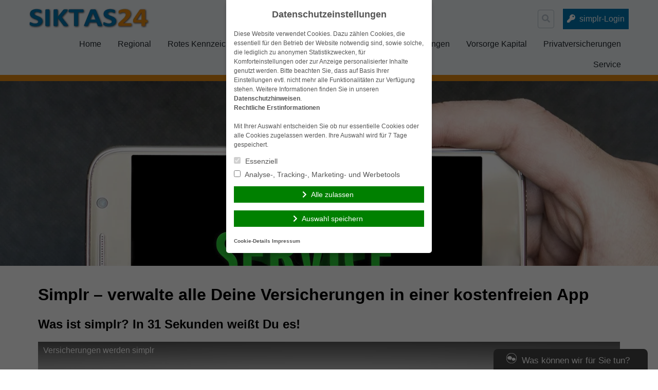

--- FILE ---
content_type: text/html; charset=UTF-8
request_url: https://www.siktas24.de/service/kunden-app/
body_size: 13938
content:
<!doctype html>
<html lang="de">
<head>
    <meta charset="UTF-8">
    <meta name="viewport" content="width=device-width, initial-scale=1.0">
    <meta http-equiv="X-UA-Compatible" content="ie=edge">

	<title>Kunden-App &#8211; Versicherungsvergleich Siktas24 Ihre Versicherung</title>
<meta name='robots' content='max-image-preview:large' />
	<style>img:is([sizes="auto" i], [sizes^="auto," i]) { contain-intrinsic-size: 3000px 1500px }</style>
	<link rel='dns-prefetch' href='//www.siktas24.de' />
<link rel="alternate" type="application/rss+xml" title="Versicherungsvergleich Siktas24 Ihre Versicherung &raquo; Feed" href="https://www.siktas24.de/feed/" />
<link rel="alternate" type="application/rss+xml" title="Versicherungsvergleich Siktas24 Ihre Versicherung &raquo; Kommentar-Feed" href="https://www.siktas24.de/comments/feed/" />
<link rel='stylesheet' id='wp-block-library-css' href='https://cdn.makleraccess.de/wp-includes/css/dist/block-library/style.min.v6-8-3.css' type='text/css' media='all' />
<style id='classic-theme-styles-inline-css' type='text/css'>
/*! This file is auto-generated */
.wp-block-button__link{color:#fff;background-color:#32373c;border-radius:9999px;box-shadow:none;text-decoration:none;padding:calc(.667em + 2px) calc(1.333em + 2px);font-size:1.125em}.wp-block-file__button{background:#32373c;color:#fff;text-decoration:none}
</style>
<style id='safe-svg-svg-icon-style-inline-css' type='text/css'>
.safe-svg-cover{text-align:center}.safe-svg-cover .safe-svg-inside{display:inline-block;max-width:100%}.safe-svg-cover svg{height:100%;max-height:100%;max-width:100%;width:100%}

</style>
<style id='global-styles-inline-css' type='text/css'>
:root{--wp--preset--aspect-ratio--square: 1;--wp--preset--aspect-ratio--4-3: 4/3;--wp--preset--aspect-ratio--3-4: 3/4;--wp--preset--aspect-ratio--3-2: 3/2;--wp--preset--aspect-ratio--2-3: 2/3;--wp--preset--aspect-ratio--16-9: 16/9;--wp--preset--aspect-ratio--9-16: 9/16;--wp--preset--color--black: #000000;--wp--preset--color--cyan-bluish-gray: #abb8c3;--wp--preset--color--white: #ffffff;--wp--preset--color--pale-pink: #f78da7;--wp--preset--color--vivid-red: #cf2e2e;--wp--preset--color--luminous-vivid-orange: #ff6900;--wp--preset--color--luminous-vivid-amber: #fcb900;--wp--preset--color--light-green-cyan: #7bdcb5;--wp--preset--color--vivid-green-cyan: #00d084;--wp--preset--color--pale-cyan-blue: #8ed1fc;--wp--preset--color--vivid-cyan-blue: #0693e3;--wp--preset--color--vivid-purple: #9b51e0;--wp--preset--gradient--vivid-cyan-blue-to-vivid-purple: linear-gradient(135deg,rgba(6,147,227,1) 0%,rgb(155,81,224) 100%);--wp--preset--gradient--light-green-cyan-to-vivid-green-cyan: linear-gradient(135deg,rgb(122,220,180) 0%,rgb(0,208,130) 100%);--wp--preset--gradient--luminous-vivid-amber-to-luminous-vivid-orange: linear-gradient(135deg,rgba(252,185,0,1) 0%,rgba(255,105,0,1) 100%);--wp--preset--gradient--luminous-vivid-orange-to-vivid-red: linear-gradient(135deg,rgba(255,105,0,1) 0%,rgb(207,46,46) 100%);--wp--preset--gradient--very-light-gray-to-cyan-bluish-gray: linear-gradient(135deg,rgb(238,238,238) 0%,rgb(169,184,195) 100%);--wp--preset--gradient--cool-to-warm-spectrum: linear-gradient(135deg,rgb(74,234,220) 0%,rgb(151,120,209) 20%,rgb(207,42,186) 40%,rgb(238,44,130) 60%,rgb(251,105,98) 80%,rgb(254,248,76) 100%);--wp--preset--gradient--blush-light-purple: linear-gradient(135deg,rgb(255,206,236) 0%,rgb(152,150,240) 100%);--wp--preset--gradient--blush-bordeaux: linear-gradient(135deg,rgb(254,205,165) 0%,rgb(254,45,45) 50%,rgb(107,0,62) 100%);--wp--preset--gradient--luminous-dusk: linear-gradient(135deg,rgb(255,203,112) 0%,rgb(199,81,192) 50%,rgb(65,88,208) 100%);--wp--preset--gradient--pale-ocean: linear-gradient(135deg,rgb(255,245,203) 0%,rgb(182,227,212) 50%,rgb(51,167,181) 100%);--wp--preset--gradient--electric-grass: linear-gradient(135deg,rgb(202,248,128) 0%,rgb(113,206,126) 100%);--wp--preset--gradient--midnight: linear-gradient(135deg,rgb(2,3,129) 0%,rgb(40,116,252) 100%);--wp--preset--font-size--small: 13px;--wp--preset--font-size--medium: 20px;--wp--preset--font-size--large: 36px;--wp--preset--font-size--x-large: 42px;--wp--preset--spacing--20: 0.44rem;--wp--preset--spacing--30: 0.67rem;--wp--preset--spacing--40: 1rem;--wp--preset--spacing--50: 1.5rem;--wp--preset--spacing--60: 2.25rem;--wp--preset--spacing--70: 3.38rem;--wp--preset--spacing--80: 5.06rem;--wp--preset--shadow--natural: 6px 6px 9px rgba(0, 0, 0, 0.2);--wp--preset--shadow--deep: 12px 12px 50px rgba(0, 0, 0, 0.4);--wp--preset--shadow--sharp: 6px 6px 0px rgba(0, 0, 0, 0.2);--wp--preset--shadow--outlined: 6px 6px 0px -3px rgba(255, 255, 255, 1), 6px 6px rgba(0, 0, 0, 1);--wp--preset--shadow--crisp: 6px 6px 0px rgba(0, 0, 0, 1);}:where(.is-layout-flex){gap: 0.5em;}:where(.is-layout-grid){gap: 0.5em;}body .is-layout-flex{display: flex;}.is-layout-flex{flex-wrap: wrap;align-items: center;}.is-layout-flex > :is(*, div){margin: 0;}body .is-layout-grid{display: grid;}.is-layout-grid > :is(*, div){margin: 0;}:where(.wp-block-post-template.is-layout-flex){gap: 1.25em;}:where(.wp-block-post-template.is-layout-grid){gap: 1.25em;}.has-black-color{color: var(--wp--preset--color--black) !important;}.has-cyan-bluish-gray-color{color: var(--wp--preset--color--cyan-bluish-gray) !important;}.has-white-color{color: var(--wp--preset--color--white) !important;}.has-pale-pink-color{color: var(--wp--preset--color--pale-pink) !important;}.has-vivid-red-color{color: var(--wp--preset--color--vivid-red) !important;}.has-luminous-vivid-orange-color{color: var(--wp--preset--color--luminous-vivid-orange) !important;}.has-luminous-vivid-amber-color{color: var(--wp--preset--color--luminous-vivid-amber) !important;}.has-light-green-cyan-color{color: var(--wp--preset--color--light-green-cyan) !important;}.has-vivid-green-cyan-color{color: var(--wp--preset--color--vivid-green-cyan) !important;}.has-pale-cyan-blue-color{color: var(--wp--preset--color--pale-cyan-blue) !important;}.has-vivid-cyan-blue-color{color: var(--wp--preset--color--vivid-cyan-blue) !important;}.has-vivid-purple-color{color: var(--wp--preset--color--vivid-purple) !important;}.has-black-background-color{background-color: var(--wp--preset--color--black) !important;}.has-cyan-bluish-gray-background-color{background-color: var(--wp--preset--color--cyan-bluish-gray) !important;}.has-white-background-color{background-color: var(--wp--preset--color--white) !important;}.has-pale-pink-background-color{background-color: var(--wp--preset--color--pale-pink) !important;}.has-vivid-red-background-color{background-color: var(--wp--preset--color--vivid-red) !important;}.has-luminous-vivid-orange-background-color{background-color: var(--wp--preset--color--luminous-vivid-orange) !important;}.has-luminous-vivid-amber-background-color{background-color: var(--wp--preset--color--luminous-vivid-amber) !important;}.has-light-green-cyan-background-color{background-color: var(--wp--preset--color--light-green-cyan) !important;}.has-vivid-green-cyan-background-color{background-color: var(--wp--preset--color--vivid-green-cyan) !important;}.has-pale-cyan-blue-background-color{background-color: var(--wp--preset--color--pale-cyan-blue) !important;}.has-vivid-cyan-blue-background-color{background-color: var(--wp--preset--color--vivid-cyan-blue) !important;}.has-vivid-purple-background-color{background-color: var(--wp--preset--color--vivid-purple) !important;}.has-black-border-color{border-color: var(--wp--preset--color--black) !important;}.has-cyan-bluish-gray-border-color{border-color: var(--wp--preset--color--cyan-bluish-gray) !important;}.has-white-border-color{border-color: var(--wp--preset--color--white) !important;}.has-pale-pink-border-color{border-color: var(--wp--preset--color--pale-pink) !important;}.has-vivid-red-border-color{border-color: var(--wp--preset--color--vivid-red) !important;}.has-luminous-vivid-orange-border-color{border-color: var(--wp--preset--color--luminous-vivid-orange) !important;}.has-luminous-vivid-amber-border-color{border-color: var(--wp--preset--color--luminous-vivid-amber) !important;}.has-light-green-cyan-border-color{border-color: var(--wp--preset--color--light-green-cyan) !important;}.has-vivid-green-cyan-border-color{border-color: var(--wp--preset--color--vivid-green-cyan) !important;}.has-pale-cyan-blue-border-color{border-color: var(--wp--preset--color--pale-cyan-blue) !important;}.has-vivid-cyan-blue-border-color{border-color: var(--wp--preset--color--vivid-cyan-blue) !important;}.has-vivid-purple-border-color{border-color: var(--wp--preset--color--vivid-purple) !important;}.has-vivid-cyan-blue-to-vivid-purple-gradient-background{background: var(--wp--preset--gradient--vivid-cyan-blue-to-vivid-purple) !important;}.has-light-green-cyan-to-vivid-green-cyan-gradient-background{background: var(--wp--preset--gradient--light-green-cyan-to-vivid-green-cyan) !important;}.has-luminous-vivid-amber-to-luminous-vivid-orange-gradient-background{background: var(--wp--preset--gradient--luminous-vivid-amber-to-luminous-vivid-orange) !important;}.has-luminous-vivid-orange-to-vivid-red-gradient-background{background: var(--wp--preset--gradient--luminous-vivid-orange-to-vivid-red) !important;}.has-very-light-gray-to-cyan-bluish-gray-gradient-background{background: var(--wp--preset--gradient--very-light-gray-to-cyan-bluish-gray) !important;}.has-cool-to-warm-spectrum-gradient-background{background: var(--wp--preset--gradient--cool-to-warm-spectrum) !important;}.has-blush-light-purple-gradient-background{background: var(--wp--preset--gradient--blush-light-purple) !important;}.has-blush-bordeaux-gradient-background{background: var(--wp--preset--gradient--blush-bordeaux) !important;}.has-luminous-dusk-gradient-background{background: var(--wp--preset--gradient--luminous-dusk) !important;}.has-pale-ocean-gradient-background{background: var(--wp--preset--gradient--pale-ocean) !important;}.has-electric-grass-gradient-background{background: var(--wp--preset--gradient--electric-grass) !important;}.has-midnight-gradient-background{background: var(--wp--preset--gradient--midnight) !important;}.has-small-font-size{font-size: var(--wp--preset--font-size--small) !important;}.has-medium-font-size{font-size: var(--wp--preset--font-size--medium) !important;}.has-large-font-size{font-size: var(--wp--preset--font-size--large) !important;}.has-x-large-font-size{font-size: var(--wp--preset--font-size--x-large) !important;}
:where(.wp-block-post-template.is-layout-flex){gap: 1.25em;}:where(.wp-block-post-template.is-layout-grid){gap: 1.25em;}
</style>
<link rel='stylesheet' id='contact-form-7-css' href='https://cdn.makleraccess.de/wp-content/plugins/contact-form-7/includes/css/styles.v6-0-6.css' type='text/css' media='all' />
<link rel='stylesheet' id='ma-chat-css' href='https://cdn.makleraccess.de/wp-content/plugins/makleraccess/assets/css/chat.v4-15-1.css' type='text/css' media='all' />
<link rel='stylesheet' id='mhp-blocks-extend--frontend-css' href='https://cdn.makleraccess.de/wp-content/plugins/mhp-blocks/dist/extend/frontend.v6-8-3.css' type='text/css' media='all' />
<link integrity="sha384-S2UhLfwTPAGbGqtr4v5XsUBzvLTjqgpVWUqX4pEY84DoSvwE89zgr3y6aFD/nbui" crossorigin="anonymous" rel='stylesheet' id='fontawesome-5-css' href='https://cdn.makleraccess.de/fontawesome-free-5.0.13/css/fontawesome-all.min.css?ver=6.8.3' type='text/css' media='all' />
<link rel='stylesheet' id='mhp-theme-1-css' href='https://cdn.makleraccess.de/wp-content/themes/makleraccess-themes/mhp-theme-1/style.v2018-05-25.css' type='text/css' media='all' />
<script type="text/javascript" id="omgf-frontend-js-extra">
/* <![CDATA[ */
var omgf_frontend_i18n = {"info_box_alert_text":"Google Fonts were found on this page. Click here for more information.","info_box_notice_text":"There are potential issues in your configuration that require your attention.","info_box_admin_url":"https:\/\/www.siktas24.de\/wp-admin\/options-general.php?page=optimize-webfonts","ajax_url":"https:\/\/www.siktas24.de\/wp-admin\/admin-ajax.php","nonce":"6532f5a7b4"};
/* ]]> */
</script>
<script type="text/javascript" src="https://cdn.makleraccess.de/wp-content/plugins/host-webfonts-local/assets/js/omgf-frontend.min.v1748590358.js" id="omgf-frontend-js" defer="defer" data-wp-strategy="defer"></script>
<script type="text/javascript" src="https://cdn.makleraccess.de/wp-includes/js/jquery/jquery.min.v3-7-1.js" id="jquery-core-js"></script>
<script type="text/javascript" src="https://cdn.makleraccess.de/wp-includes/js/jquery/jquery-migrate.min.v3-4-1.js" id="jquery-migrate-js"></script>
<meta name="generator" content="WordPress 6.8.3" />
<link rel="canonical" href="https://www.siktas24.de/service/kunden-app/" />
<link rel='shortlink' href='https://www.siktas24.de/?p=439' />
<link rel="alternate" title="oEmbed (JSON)" type="application/json+oembed" href="https://www.siktas24.de/wp-json/oembed/1.0/embed?url=https%3A%2F%2Fwww.siktas24.de%2Fservice%2Fkunden-app%2F" />
<link rel="alternate" title="oEmbed (XML)" type="text/xml+oembed" href="https://www.siktas24.de/wp-json/oembed/1.0/embed?url=https%3A%2F%2Fwww.siktas24.de%2Fservice%2Fkunden-app%2F&#038;format=xml" />
<meta name="description" content="Simplr App, verwalte alle deine Versicherungen in einer kostenfreien App. Gerne helfen wir Ihnen Ihr Konto einzurichten damit Sie schnell online sind"><meta name="keywords" content="rotes kennzeichen Versicherung Versicherungsvergleich Kfz Versicherung, LKW Versicherung, preisvergleich Berufsunfähigkeit Siktas Karlstadt"><meta property="og:title" content="Kunden-App &#8211; Versicherungsvergleich Siktas24 Ihre Versicherung"><meta property="og:url" content="https://www.siktas24.de/service/kunden-app/"><meta property="og:locale" content="de_DE"><meta property="og:site_name" content="Versicherungsvergleich Siktas24 Ihre Versicherung"><meta property="og:image" content="https://cdn.makleraccess.de/wp-content/uploads/sites/937/2016/02/service-center.jpg"><meta property="og:image" content="https://cdn.makleraccess.de/wp-content/uploads/sites/937/2019/01/logo_bb1371116c.png"><meta property="og:type" content="website"><link rel="apple-touch-icon" sizes="57x57" href="https://cdn.makleraccess.de/wp-content/uploads/sites/937/favicons/apple-touch-icon-57x57.png?v=Gvm7rJwBJL">
<link rel="apple-touch-icon" sizes="60x60" href="https://cdn.makleraccess.de/wp-content/uploads/sites/937/favicons/apple-touch-icon-60x60.png?v=Gvm7rJwBJL">
<link rel="apple-touch-icon" sizes="72x72" href="https://cdn.makleraccess.de/wp-content/uploads/sites/937/favicons/apple-touch-icon-72x72.png?v=Gvm7rJwBJL">
<link rel="apple-touch-icon" sizes="76x76" href="https://cdn.makleraccess.de/wp-content/uploads/sites/937/favicons/apple-touch-icon-76x76.png?v=Gvm7rJwBJL">
<link rel="apple-touch-icon" sizes="114x114" href="https://cdn.makleraccess.de/wp-content/uploads/sites/937/favicons/apple-touch-icon-114x114.png?v=Gvm7rJwBJL">
<link rel="apple-touch-icon" sizes="120x120" href="https://cdn.makleraccess.de/wp-content/uploads/sites/937/favicons/apple-touch-icon-120x120.png?v=Gvm7rJwBJL">
<link rel="apple-touch-icon" sizes="144x144" href="https://cdn.makleraccess.de/wp-content/uploads/sites/937/favicons/apple-touch-icon-144x144.png?v=Gvm7rJwBJL">
<link rel="apple-touch-icon" sizes="152x152" href="https://cdn.makleraccess.de/wp-content/uploads/sites/937/favicons/apple-touch-icon-152x152.png?v=Gvm7rJwBJL">
<link rel="apple-touch-icon" sizes="180x180" href="https://cdn.makleraccess.de/wp-content/uploads/sites/937/favicons/apple-touch-icon-180x180.png?v=Gvm7rJwBJL">
<link rel="icon" type="image/png" sizes="32x32" href="https://cdn.makleraccess.de/wp-content/uploads/sites/937/favicons/favicon-32x32.png?v=Gvm7rJwBJL">
<link rel="icon" type="image/png" sizes="194x194" href="https://cdn.makleraccess.de/wp-content/uploads/sites/937/favicons/favicon-194x194.png?v=Gvm7rJwBJL">
<link rel="icon" type="image/png" sizes="192x192" href="https://cdn.makleraccess.de/wp-content/uploads/sites/937/favicons/android-chrome-192x192.png?v=Gvm7rJwBJL">
<link rel="icon" type="image/png" sizes="16x16" href="https://cdn.makleraccess.de/wp-content/uploads/sites/937/favicons/favicon-16x16.png?v=Gvm7rJwBJL">
<link rel="manifest" href="https://cdn.makleraccess.de/wp-content/uploads/sites/937/favicons/site.webmanifest?v=Gvm7rJwBJL">
<link rel="shortcut icon" href="https://cdn.makleraccess.de/wp-content/uploads/sites/937/favicons/favicon.ico?v=Gvm7rJwBJL">
<meta property="og:image" content="https://www.siktas24.dehttps://www.siktas24.de/wp-content/uploads/sites/937/favicons/open-graph.png?v=Gvm7rJwBJL">
<meta name="msapplication-TileColor" content="#ffffff">
<meta name="msapplication-TileImage" content="https://cdn.makleraccess.de/wp-content/uploads/sites/937/favicons/mstile-144x144.png?v=Gvm7rJwBJL">
<meta name="msapplication-config" content="https://cdn.makleraccess.de/wp-content/uploads/sites/937/favicons/browserconfig.xml?v=Gvm7rJwBJL"><style type="text/css">.video-container iframe,.video-container object,.video-container embed{max-width:100%;width:100%;aspect-ratio:16/9;display:blocK}</style><style type="text/css">:root{--mhp-customize-color-bg:#0075af;--mhp-customize-color-text:#ffffff;--mhp-customize-color-contrast:#e48912;}.btn, input[type="button"], input[type="reset"], input[type="submit"], button, .site-last-posts__link-bar{background-color:#0075af}a, .btn:hover, .btn:focus, input[type="button"]:hover, input[type="reset"]:hover, input[type="submit"]:hover, button:hover, input[type="button"]:focus, input[type="reset"]:focus, input[type="submit"]:focus, button:focus, .site-loop-sidebar .post-categories a:hover, .site-loop-sidebar .post-categories a:focus, .site-last-posts__link-bar:hover, .site-last-posts__link-bar:focus, .site-footer .btn:hover, .site-footer .btn:focus{color:#0075af}.btn, input[type="button"], input[type="reset"], input[type="submit"], button, .site-last-posts__link-bar{color:#ffffff}.btn:hover, .btn:focus, input[type="button"]:hover, input[type="reset"]:hover, input[type="submit"]:hover, button:hover, input[type="button"]:focus, input[type="reset"]:focus, input[type="submit"]:focus, button:focus, .site-last-posts__link-bar:hover, .site-last-posts__link-bar:focus{background-color:#ffffff}.site-colorband{background-color:#e48912}a:hover, a:focus, .entry-meta, .site-loop-sidebar .post-categories a{color:#e48912}</style><script type="application/ld+json">{"@context":"http:\/\/schema.org","@type":"Organization","url":"https:\/\/www.siktas24.de","name":"Serdar Siktas","address":{"@type":"PostalAddress","addressLocality":"Arnstein","postalCode":"97450","streetAddress":"Schweinemarkt 4"},"telephone":"0800-0019190 (kostenlos)","email":"info@siktas24.de","logo":"https:\/\/cdn.makleraccess.de\/wp-content\/uploads\/sites\/937\/2019\/01\/logo_bb1371116c.png","sameAs":["https:\/\/www.facebook.com\/Siktas24","https:\/\/twitter.com\/Siktas24","","https:\/\/www.xing.com\/profile\/Serdar_Siktas"]}</script><script type="application/ld+json">{"@context":"http:\/\/schema.org","@type":"WebSite","url":"https:\/\/www.siktas24.de","potentialAction":{"@type":"SearchAction","target":"https:\/\/www.siktas24.de\/?s={search_term_string}","query-input":"required name=search_term_string"}}</script><script type="application/ld+json">{"@context":"http:\/\/schema.org","@type":"BreadcrumbList","itemListElement":[{"@type":"ListItem","position":1,"item":{"@id":"https:\/\/www.siktas24.de\/service\/","name":"Service"}},{"@type":"ListItem","position":2,"item":{"@id":"https:\/\/www.siktas24.de\/service\/kunden-app\/","name":"Kunden-App"}}]}</script><meta name="generator" content="performant-translations 1.2.0">
<style id="sccss">/* Fügen Sie hier Ihr eigenes CSS ein */
Element {
  width: 100%;
  height: 100%;
}
.lg\:w-4\/5 {
    width: 97%;
}
body.home .makleraccess-slider, body.home .site-image {
    height: calc(100vh - 30rem) !important;
    max-height: 800px;
  	min-height: 200px;
}
.page-id-187 .btn {
min-width: 200px
} 
Element {
  width: 100%;
  height: 100%;
}
.lg\:w-4\/5 {
    width: 97%;
}
.widget_blaudirekt_rechner .img img {
    max-width: 100%;
    height: auto;
    object-fit: cover;
    display: block;
    min-height: 150px;
    max-height: 150px;
}</style><style id="sccss">/* Fügen Sie hier Ihr eigenes CSS ein */
Element {
  width: 100%;
  height: 100%;
}
.lg\:w-4\/5 {
    width: 97%;
}
body.home .makleraccess-slider, body.home .site-image {
    height: calc(100vh - 30rem) !important;
    max-height: 800px;
  	min-height: 200px;
}
.page-id-187 .btn {
min-width: 200px
} 
Element {
  width: 100%;
  height: 100%;
}
.lg\:w-4\/5 {
    width: 97%;
}
.widget_blaudirekt_rechner .img img {
    max-width: 100%;
    height: auto;
    object-fit: cover;
    display: block;
    min-height: 150px;
    max-height: 150px;
}</style></head>
<body class="wp-singular page-template-default page page-id-439 page-child parent-pageid-167 wp-custom-logo wp-embed-responsive wp-theme-makleraccess-themesmhp-theme-1">

<header class="site-header bg-grey-lighter">
    <div class="site-branding container mx-auto px-4 pt-4 pb-2">
        <div class="flex flex-wrap lg:flex-no-wrap -mx-4">
            <div class="site-logo px-4 mr-auto">
				<a href="https://www.siktas24.de/" class="custom-logo-link" rel="home"><img width="236" height="39" src="https://cdn.makleraccess.de/wp-content/uploads/sites/937/2019/01/logo_bb1371116c.png" class="custom-logo" alt="Versicherungsvergleich Siktas24 Versicherungsmakler" decoding="async" /></a>            </div>
            <div class="self-center px-4 lg:px-0">
				<form role="search" method="get" class="search-form" action="https://www.siktas24.de/">
    <label class="search-label">
        <span class="screen-reader-text">Suche nach:</span>
        <input type="search" class="search-field appearance-nonce bg-transparent border p-2" name="s" role="searchbox"
                              value="" required/>
        <i class="search-icon fas fa-search"></i>
    </label>
</form>            </div>
            <div class="px-4 self-center">
				<a class="button btn kundenlogin" target="_blank" rel="nofollow noopener noreferrer" href="https://login.simplr.de/">simplr-Login</a><style type="text/css">.btn.kundenlogin{border-left:none;display:inline-block;padding:0.5em;vertical-align:middle;margin-left:1em}.btn.kundenlogin:before{display:none}</style>            </div>
        </div>
    </div>
    <nav class="site-nav container mx-auto px-4 pb-4 lg:pb-0">
        <button class="site-nav-toggle block lg:hidden w-full">Menü</button>
		<div class="menu hidden lg:block"><ul><li class="page_item page-item-46 page_item_has_children"><a href="https://www.siktas24.de/">Home</a><ul class='children'><li class="page_item page-item-171"><a href="https://www.siktas24.de/home/wir-ueber-uns/">Wir über uns</a></li><li class="page_item page-item-48"><a href="https://www.siktas24.de/home/anfahrt/">Anfahrt</a></li><li class="page_item page-item-59 page_item_has_children"><a href="https://www.siktas24.de/home/kontakt/">Kontakt</a><ul class='children'><li class="page_item page-item-61"><a href="https://www.siktas24.de/home/kontakt/anbieterkennung/">Anbieterkennung</a></li><li class="page_item page-item-63"><a href="https://www.siktas24.de/home/kontakt/datenschutz/">Datenschutz</a></li><li class="page_item page-item-65"><a href="https://www.siktas24.de/home/kontakt/impressum/">Impressum</a></li></ul></li></ul></li><li class="page_item page-item-480 page_item_has_children"><a href="https://www.siktas24.de/regional/">Regional</a><ul class='children'><li class="page_item page-item-490"><a href="https://www.siktas24.de/regional/berlin/">Berlin</a></li><li class="page_item page-item-496"><a href="https://www.siktas24.de/regional/bonn/">Bonn</a></li><li class="page_item page-item-489"><a href="https://www.siktas24.de/regional/dresden/">Dresden</a></li><li class="page_item page-item-499"><a href="https://www.siktas24.de/regional/duesseldorf/">Düsseldorf</a></li><li class="page_item page-item-483"><a href="https://www.siktas24.de/regional/hamburg/">Hamburg</a></li><li class="page_item page-item-492"><a href="https://www.siktas24.de/regional/hannover/">Hannover</a></li><li class="page_item page-item-495"><a href="https://www.siktas24.de/regional/koeln/">Köln</a></li><li class="page_item page-item-498"><a href="https://www.siktas24.de/regional/leipzig/">Leipzig</a></li><li class="page_item page-item-491"><a href="https://www.siktas24.de/regional/mannheim/">Mannheim</a></li><li class="page_item page-item-484"><a href="https://www.siktas24.de/regional/muenchen/">München</a></li><li class="page_item page-item-487"><a href="https://www.siktas24.de/regional/nuernberg/">Nürnberg</a></li><li class="page_item page-item-485"><a href="https://www.siktas24.de/regional/saarbruecken/">Saarbrücken</a></li><li class="page_item page-item-482"><a href="https://www.siktas24.de/regional/stuttgart/">Stuttgart</a></li><li class="page_item page-item-497"><a href="https://www.siktas24.de/regional/ulm/">Ulm</a></li><li class="page_item page-item-486"><a href="https://www.siktas24.de/regional/wiesbaden/">Wiesbaden</a></li><li class="page_item page-item-488"><a href="https://www.siktas24.de/regional/wuerzburg/">Würzburg</a></li></ul></li><li class="page_item page-item-478"><a href="https://www.siktas24.de/rotes-kennzeichen/">Rotes Kennzeichen</a></li><li class="page_item page-item-67 page_item_has_children"><a href="https://www.siktas24.de/gewerbeversicherungen/">Gewerbeversicherungen</a><ul class='children'><li class="page_item page-item-768"><a href="https://www.siktas24.de/gewerbeversicherungen/transportversicherung/">Transportversicherung</a></li><li class="page_item page-item-70"><a href="https://www.siktas24.de/gewerbeversicherungen/betriebshaftpflicht/">Betriebshaftpflicht</a></li><li class="page_item page-item-72"><a href="https://www.siktas24.de/gewerbeversicherungen/elektronikversicherung/">Elektronikversicherung</a></li><li class="page_item page-item-74"><a href="https://www.siktas24.de/gewerbeversicherungen/inventarversicherung/">Inventarversicherung</a></li><li class="page_item page-item-76"><a href="https://www.siktas24.de/gewerbeversicherungen/kautionsversicherung/">Kautionsversicherung</a></li><li class="page_item page-item-78"><a href="https://www.siktas24.de/gewerbeversicherungen/lkw-versicherung/">LKW-Versicherung</a></li><li class="page_item page-item-80"><a href="https://www.siktas24.de/gewerbeversicherungen/rechtsschutz-fuer-firmen/">Rechtsschutz für Firmen</a></li><li class="page_item page-item-82"><a href="https://www.siktas24.de/gewerbeversicherungen/veranstaltungshaftpflicht/">Veranstaltungshaftpflicht</a></li><li class="page_item page-item-84"><a href="https://www.siktas24.de/gewerbeversicherungen/pkw-gewerbliche-nutzung/">PKW (gewerbliche Nutzung)</a></li></ul></li><li class="page_item page-item-86 page_item_has_children"><a href="https://www.siktas24.de/krankenversicherungen/">Krankenversicherungen</a><ul class='children'><li class="page_item page-item-88"><a href="https://www.siktas24.de/krankenversicherungen/reisekranken-fuer-au-pairs-studenten/">Reisekranken für Au Pairs, Studenten</a></li><li class="page_item page-item-509"><a href="https://www.siktas24.de/krankenversicherungen/betriebliche-krankenversicherung/">Betriebliche Krankenversicherung</a></li><li class="page_item page-item-90"><a href="https://www.siktas24.de/krankenversicherungen/dauerreise/">Dauerreise</a></li><li class="page_item page-item-92"><a href="https://www.siktas24.de/krankenversicherungen/krankentagegeld/">Krankentagegeld</a></li><li class="page_item page-item-94"><a href="https://www.siktas24.de/krankenversicherungen/krankenzusatz/">Krankenzusatz</a></li><li class="page_item page-item-476"><a href="https://www.siktas24.de/krankenversicherungen/mhplus-krankenkasse/">Mhplus Krankenkasse</a></li><li class="page_item page-item-96"><a href="https://www.siktas24.de/krankenversicherungen/pflegetagegeld/">Pflegetagegeld</a></li><li class="page_item page-item-98"><a href="https://www.siktas24.de/krankenversicherungen/private-krankenversicherung/">Private Krankenversicherung</a></li><li class="page_item page-item-101"><a href="https://www.siktas24.de/krankenversicherungen/reisekrankenversicherung/">Reisekrankenversicherung</a></li><li class="page_item page-item-261"><a href="https://www.siktas24.de/krankenversicherungen/stationaere-zusatzversicherung/">Stationäre Zusatzversicherung</a></li><li class="page_item page-item-263"><a href="https://www.siktas24.de/krankenversicherungen/zahnzusatzversicherung/">Zahnzusatzversicherung</a></li></ul></li><li class="page_item page-item-103 page_item_has_children"><a href="https://www.siktas24.de/vorsorge-kapital/">Vorsorge Kapital</a><ul class='children'><li class="page_item page-item-512"><a href="https://www.siktas24.de/vorsorge-kapital/bausparen/">Bausparen</a></li><li class="page_item page-item-105"><a href="https://www.siktas24.de/vorsorge-kapital/berufsunfaehigkeit/">Berufsunfähigkeit</a></li><li class="page_item page-item-107"><a href="https://www.siktas24.de/vorsorge-kapital/einkommensversicherung/">Einkommensversicherung</a></li><li class="page_item page-item-109"><a href="https://www.siktas24.de/vorsorge-kapital/grundfaehigkeitenversicherung/">Grundfähigkeitenversicherung</a></li><li class="page_item page-item-111"><a href="https://www.siktas24.de/vorsorge-kapital/reiseversicherung/">Reiseversicherung</a></li><li class="page_item page-item-113"><a href="https://www.siktas24.de/vorsorge-kapital/rente/">Rente</a></li><li class="page_item page-item-121"><a href="https://www.siktas24.de/vorsorge-kapital/rente-gegen-einmalzahlung/">Rente gegen Einmalzahlung</a></li><li class="page_item page-item-117"><a href="https://www.siktas24.de/vorsorge-kapital/riester/">Riester</a></li><li class="page_item page-item-115"><a href="https://www.siktas24.de/vorsorge-kapital/risikoleben/">Risikoleben</a></li><li class="page_item page-item-119"><a href="https://www.siktas24.de/vorsorge-kapital/sterbegeld/">Sterbegeld</a></li></ul></li><li class="page_item page-item-123 page_item_has_children"><a href="https://www.siktas24.de/privatversicherungen/">Privatversicherungen</a><ul class='children'><li class="page_item page-item-125"><a href="https://www.siktas24.de/privatversicherungen/anhaengerversicherung/">Anhängerversicherung</a></li><li class="page_item page-item-127"><a href="https://www.siktas24.de/privatversicherungen/bauherrenhaftpflicht/">Bauherrenhaftpflicht</a></li><li class="page_item page-item-129"><a href="https://www.siktas24.de/privatversicherungen/bauleistungsversicherung/">Bauleistungsversicherung</a></li><li class="page_item page-item-131"><a href="https://www.siktas24.de/privatversicherungen/bootsversicherung/">Bootsversicherung</a></li><li class="page_item page-item-133"><a href="https://www.siktas24.de/privatversicherungen/gewaesserschadenhaftpflicht/">Gewässerschadenhaftpflicht</a></li><li class="page_item page-item-135"><a href="https://www.siktas24.de/privatversicherungen/glasbruch/">Glasbruch</a></li><li class="page_item page-item-137"><a href="https://www.siktas24.de/privatversicherungen/haus-grundstueckshaftpflicht/">Haus-Grundstückshaftpflicht</a></li><li class="page_item page-item-139"><a href="https://www.siktas24.de/privatversicherungen/hausrat/">Hausrat</a></li><li class="page_item page-item-143"><a href="https://www.siktas24.de/privatversicherungen/hunde-und-katzen-op-versicherung/">Hunde und Katzen-OP Versicherung</a></li><li class="page_item page-item-141"><a href="https://www.siktas24.de/privatversicherungen/hundehaftpflicht/">Hundehaftpflicht</a></li><li class="page_item page-item-145"><a href="https://www.siktas24.de/privatversicherungen/motorrad/">Motorrad</a></li><li class="page_item page-item-147"><a href="https://www.siktas24.de/privatversicherungen/pferdehalterhaftpflicht/">Pferdehalterhaftpflicht</a></li><li class="page_item page-item-149"><a href="https://www.siktas24.de/privatversicherungen/photovoltaik/">Photovoltaik</a></li><li class="page_item page-item-151"><a href="https://www.siktas24.de/privatversicherungen/pkw-nur-private-nutzung/">PKW (nur private Nutzung)</a></li><li class="page_item page-item-153"><a href="https://www.siktas24.de/privatversicherungen/privathaftpflicht/">Privathaftpflicht</a></li><li class="page_item page-item-155"><a href="https://www.siktas24.de/privatversicherungen/rechtsschutz/">Rechtsschutz</a></li><li class="page_item page-item-157"><a href="https://www.siktas24.de/privatversicherungen/unfallversicherung/">Unfallversicherung</a></li><li class="page_item page-item-159"><a href="https://www.siktas24.de/privatversicherungen/wohngebaeude/">Wohngebäude</a></li><li class="page_item page-item-161"><a href="https://www.siktas24.de/privatversicherungen/wohnmobilversicherung/">Wohnmobilversicherung</a></li><li class="page_item page-item-163"><a href="https://www.siktas24.de/privatversicherungen/wohnwagenversicherung/">Wohnwagenversicherung</a></li></ul></li><li class="page_item page-item-167 page_item_has_children current_page_ancestor current_page_parent"><a href="https://www.siktas24.de/service/">Service</a><ul class='children'><li class="page_item page-item-439 current_page_item"><a href="https://www.siktas24.de/service/kunden-app/" aria-current="page">Kunden-App</a></li><li class="page_item page-item-57"><a href="https://www.siktas24.de/service/online-schadensmeldung/">Online Schadensmeldung</a></li><li class="page_item page-item-174"><a href="https://www.siktas24.de/service/datenaenderung/">Datenänderung</a></li><li class="page_item page-item-176"><a href="https://www.siktas24.de/service/versicherungsunterlagen-anfordern/">Versicherungsunterlagen anfordern</a></li><li class="page_item page-item-178"><a href="https://www.siktas24.de/service/beratungstermin-vereinbaren/">Beratungstermin vereinbaren</a></li><li class="page_item page-item-181"><a href="https://www.siktas24.de/service/mandatierungs-dokumente/">Mandatierungs-Dokumente</a></li></ul></li></ul></div>    </nav>
</header>
<div class="site-colorband h-3"></div>
    <div class="site-image overflow-hidden">
		<img width="2560" height="1440" src="https://cdn.makleraccess.de/wp-content/uploads/sites/937/2016/02/service-center.jpg" class="attachment-full size-full wp-post-image" alt="Versicherungsvergleich Siktas24 Versicherungsmakler" style="width: 100%;height: auto" data-crazy-lazy="exclude" decoding="async" fetchpriority="high" srcset="https://cdn.makleraccess.de/wp-content/uploads/sites/937/2016/02/service-center.jpg 2560w, https://cdn.makleraccess.de/wp-content/uploads/sites/937/2016/02/service-center-300x169.jpg 300w, https://cdn.makleraccess.de/wp-content/uploads/sites/937/2016/02/service-center-1024x576.jpg 1024w, https://cdn.makleraccess.de/wp-content/uploads/sites/937/2016/02/service-center-768x432.jpg 768w, https://cdn.makleraccess.de/wp-content/uploads/sites/937/2016/02/service-center-1536x864.jpg 1536w, https://cdn.makleraccess.de/wp-content/uploads/sites/937/2016/02/service-center-2048x1152.jpg 2048w, https://cdn.makleraccess.de/wp-content/uploads/sites/937/2016/02/service-center-178x100.jpg 178w, https://cdn.makleraccess.de/wp-content/uploads/sites/937/2016/02/service-center-356x200.jpg 356w, https://cdn.makleraccess.de/wp-content/uploads/sites/937/2016/02/service-center-533x300.jpg 533w, https://cdn.makleraccess.de/wp-content/uploads/sites/937/2016/02/service-center-1170x658.jpg 1170w, https://cdn.makleraccess.de/wp-content/uploads/sites/937/2016/02/service-center-1440x810.jpg 1440w, https://cdn.makleraccess.de/wp-content/uploads/sites/937/2016/02/service-center-1920x1080.jpg 1920w, https://cdn.makleraccess.de/wp-content/uploads/sites/937/2016/02/service-center-757x426.jpg 757w" sizes="(max-width: 2560px) 100vw, 2560px" />    </div>

    <div class="site-content bg-white">
        <article id="post-439" class="container mx-auto my-8 post-439 page type-page status-publish hentry">
            <header class="entry-header screen-reader-text">
				<span class="entry-title">Kunden-App</span>            </header>
            <div class="entry-content lg:w-4/5 mx-auto">
                <h1>Simplr – verwalte alle Deine Versicherungen in einer kostenfreien App</h1>
<h2>Was ist simplr? In 31 Sekunden weißt Du es!</h2>
<div class="video-container"><div class="lyte-wrapper" title="Versicherungen werden simplr" style="width:1280px;max-width:100%;margin:5px auto;"><div class="lyMe hidef" id="WYL_gK-pb7NxxEo" itemprop="video" itemscope itemtype="https://schema.org/VideoObject"><div><meta itemprop="thumbnailUrl" content="https://gdpr-proxy.makleraccess.de/i.ytimg.com/vi/gK-pb7NxxEo/maxresdefault.jpg" /><meta itemprop="embedURL" content="https://www.youtube.com/embed/gK-pb7NxxEo" /><meta itemprop="duration" content="PT32S" /><meta itemprop="uploadDate" content="2015-12-01T15:18:54Z" /></div><div id="lyte_gK-pb7NxxEo" data-src="https://gdpr-proxy.makleraccess.de/i.ytimg.com/vi/gK-pb7NxxEo/maxresdefault.jpg" class="pL"><div class="tC"><div class="tT" itemprop="name">Versicherungen werden simplr</div></div><div class="play"></div><div class="ctrl"><div class="Lctrl"></div><div class="Rctrl"></div></div></div><noscript><a href="https://youtu.be/gK-pb7NxxEo" rel="nofollow"><img decoding="async" src="https://gdpr-proxy.makleraccess.de/i.ytimg.com/vi/gK-pb7NxxEo/0.jpg" alt="Versicherungen werden simplr" width="1280" height="700" /><br />Dieses Video auf YouTube ansehen</a></noscript><meta itemprop="description" content="Versicherungen einfach verwalten. Mit simplr hast Du Deine Versicherungsverträge immer und überall auf Deinem Apple oder Android Smartphone dabei. Erfahre mehr auf: http://www.simplr.de"><div class="lL" style="max-width:100%;width:1280px;margin:5px auto;"><br/><span class="lyte_disclaimer">Mit dem Laden des Videos akzeptieren Sie die Datenschutzerklärung von YouTube. <a href="https://policies.google.com/privacy" rel="noopener nofollow" target="_blank">Mehr erfahren</a></span></div></div></div></div>
<h2>Die Highlights auf einen Blick:</h2>
<ul>
<li>kostenfreier Download</li>
<li>jederzeit Zugriff auf alle Versicherungsunterlagen</li>
<li>kostenfreier Zugang zu Vergleichsrechnern</li>
<li>Verträge selbst anlegen und vergleichen</li>
<li>Adresse und Bankverbindung komfortabel ändern</li>
<li>Schadenmeldung per Foto aus der App</li>
</ul>
<h2>Wie melde ich mich für simplr an?</h2>
<h3>Es gibt zwei Möglichkeiten, um zu deiner persönlichen Versicherungsapp zu kommen:</h3>
<ul>
<li><strong>Bist Du schon Kunde bei uns?</strong> Dann frag Deinen Berater nach den Zugangsdaten und einem generierten Passwort. Hier kannst du die App herunterladen:<a href="https://play.google.com/store/apps/details?id=com.markveys.dionera.simplr"><br />
</a><a href="https://play.google.com/store/apps/details?id=com.markveys.dionera.simplr" target="_blank" rel="noopener noreferrer"><img decoding="async" class="alignnone wp-image-403" src="https://cdn.makleraccess.de/wp-content/uploads/sites/937/2018/03/button-google-300x78.png" alt="" width="250" height="65" srcset="https://cdn.makleraccess.de/wp-content/uploads/sites/937/2018/03/button-google-300x78.png 300w, https://cdn.makleraccess.de/wp-content/uploads/sites/937/2018/03/button-google-768x199.png 768w, https://cdn.makleraccess.de/wp-content/uploads/sites/937/2018/03/button-google-387x100.png 387w, https://cdn.makleraccess.de/wp-content/uploads/sites/937/2018/03/button-google-773x200.png 773w, https://cdn.makleraccess.de/wp-content/uploads/sites/937/2018/03/button-google-757x196.png 757w, https://cdn.makleraccess.de/wp-content/uploads/sites/937/2018/03/button-google.png 812w" sizes="(max-width: 250px) 100vw, 250px" /><br />
</a><a href="https://itunes.apple.com/de/app/simplr/id1048913800?mt=8" target="_blank" rel="noopener noreferrer"><img loading="lazy" decoding="async" class="alignnone wp-image-402" src="https://cdn.makleraccess.de/wp-content/uploads/sites/937/2018/03/button-apple-300x78.png" alt="" width="250" height="65" srcset="https://cdn.makleraccess.de/wp-content/uploads/sites/937/2018/03/button-apple-300x78.png 300w, https://cdn.makleraccess.de/wp-content/uploads/sites/937/2018/03/button-apple-768x199.png 768w, https://cdn.makleraccess.de/wp-content/uploads/sites/937/2018/03/button-apple-387x100.png 387w, https://cdn.makleraccess.de/wp-content/uploads/sites/937/2018/03/button-apple-773x200.png 773w, https://cdn.makleraccess.de/wp-content/uploads/sites/937/2018/03/button-apple-757x196.png 757w, https://cdn.makleraccess.de/wp-content/uploads/sites/937/2018/03/button-apple.png 812w" sizes="auto, (max-width: 250px) 100vw, 250px" /></a></li>
<li><strong>Du bist noch nicht bei uns?</strong> Dann kannst Du Dich über folgendes Formular bei simplr anmelden:</li>
</ul>
<div class="mhp-block-integration-kundenapp"><iframe loading="lazy" src="https://www.maklerinfo.biz/simplr/register/004707" width="100%" height="830" frameborder="0" marginwidth="0" marginheight="0">Es können leider keine Frames angezeigt werden !</iframe></div>
            </div>
        </article>
    </div>

<footer class="site-footer bg-grey-darkest text-white text-sm">
    <div class="container mx-auto py-8 overflow-hidden">
		            <div class="site-footer--top flex flex-wrap -m-4">
				<div class="widget-even widget-index-0 widget-in-bottom-widgets  w-full lg:w-1/3 xl:w-1/4 px-4 my-4 widget ma_kontaktbox_widget-2 widget_ma_kontaktbox_widget"><div><h3 class=" widget-title">Kontakt</h3><strong>Serdar Siktas</strong><br/>Schweinemarkt 4<br/>97450 Arnstein<br/><strong>Tel.:</strong> 0800-0019190 (kostenlos)<br/><strong>Mobil:</strong> 0176 / 204 300 41<br/><strong>E-Mail:</strong> <a href="mailto:&#105;n%66&#111;%40&#115;i&#107;%74%61s%32%34.&#100;&#101;">inf&#111;&#64;&#115;&#105;ktas24&#46;&#100;e</a></div></div><div class="widget-odd widget-index-1 widget-in-bottom-widgets  w-full lg:w-1/3 xl:w-1/4 px-4 my-4 widget ma_multibox_widget-1 widget_multibox"><div><div class="img"><a href="https://www.siktas24.de/service/kunden-app/"><img src="https://cdn.makleraccess.de/wp-content/uploads/sites/937/2018/01/simplr-button.png"></a></div><h3 class=" widget-title">Kunden-Login</h3><a class="btn" href="https://www.siktas24.de/service/kunden-app/">Mein Kunden-Login «simplr»</a></div></div>            </div>
			                <div class="site-footer--bottom">
			    <p>Copyright 2026 | <strong>Serdar Siktas</strong> | Schweinemarkt 4 | 97450 Arnstein<br>Tel.: 0800-0019190 (kostenlos) | <a href="mailto:i&#110;&#102;&#111;&#64;s%69&#107;%74a&#115;&#50;&#52;%2e&#100;&#101;">&#105;&#110;&#102;&#111;&#64;sikt&#97;s2&#52;.de</a> | Alle Rechte vorbehalten<br><a href="https://www.siktas24.de/home/kontakt/anbieterkennung/?page_as_pdf=1" target="_blank">Erstinformation nach §15 VersVermV (als PDF anzeigen / herunterladen)</a></p>            <p>
				Serdar Siktas bietet umfangreiche Beratung und Betreuung in allen
                Versicherungsfragen.<br>
                Rufen Sie uns einfach an und vereinbaren Sie einen unverbindlichen und kostenlosen Beratungstermin -
                damit Sie mit Sicherheit gut versichert sind.
            </p>
			            </div>
	        </div>
    <div class="bg-black">
        <div class="site-footer-nav container mx-auto py-4">
			<a href="https://www.siktas24.de/home/anfahrt/">Anfahrt</a>
<a href="https://www.siktas24.de/home/kontakt/">Kontakt</a>

	<a href="https://www.siktas24.de/home/kontakt/datenschutz/">Datenschutz</a>
	<a href="https://www.siktas24.de/home/kontakt/impressum/">Impressum</a>



        </div>
    </div>
</footer>

<div class="social_icons"><a href="https://www.facebook.com/Siktas24" class="facebook" target="blank"><img src="https://cdn.makleraccess.de/wp-content/plugins/makleraccess/assets/img/social/frontend/facebook.png" alt="Facebook"></a><a href="https://twitter.com/Siktas24" class="twitter" target="blank"><img src="https://cdn.makleraccess.de/wp-content/plugins/makleraccess/assets/img/social/frontend/twitter.png" alt="Twitter"></a><a href="https://www.xing.com/profile/Serdar_Siktas" class="xing" target="blank"><img src="https://cdn.makleraccess.de/wp-content/plugins/makleraccess/assets/img/social/frontend/xing.png" alt="XING"></a></div><script type="speculationrules">
{"prefetch":[{"source":"document","where":{"and":[{"href_matches":"\/*"},{"not":{"href_matches":["\/wp-*.php","\/wp-admin\/*","\/wp-content\/uploads\/sites\/937\/*","\/wp-content\/*","\/wp-content\/plugins\/*","\/wp-content\/themes\/makleraccess-themes\/mhp-theme-1\/*","\/*\\?(.+)"]}},{"not":{"selector_matches":"a[rel~=\"nofollow\"]"}},{"not":{"selector_matches":".no-prefetch, .no-prefetch a"}}]},"eagerness":"conservative"}]}
</script>
<script data-cfasync="false">var bU="https://cdn.makleraccess.de/wp-content/plugins/wp-youtube-lyte/lyte/";var mOs=null;style = document.createElement("style");style.type = "text/css";rules = document.createTextNode(".lyte-wrapper-audio div, .lyte-wrapper div {margin:0px; overflow:hidden;} .lyte,.lyMe{position:relative;padding-bottom:56.25%;height:0;overflow:hidden;background-color:#777;} .fourthree .lyMe, .fourthree .lyte {padding-bottom:75%;} .lidget{margin-bottom:5px;} .lidget .lyte, .widget .lyMe {padding-bottom:0!important;height:100%!important;} .lyte-wrapper-audio .lyte{height:38px!important;overflow:hidden;padding:0!important} .lyMe iframe, .lyte iframe,.lyte .pL{position:absolute !important;top:0;left:0;width:100%;height:100%!important;background:no-repeat scroll center #000;background-size:cover;cursor:pointer} .tC{left:0;position:absolute;top:0;width:100%} .tC{background-image:linear-gradient(to bottom,rgba(0,0,0,0.6),rgba(0,0,0,0))} .tT{color:#FFF;font-family:Roboto,sans-serif;font-size:16px;height:auto;text-align:left;padding:5px 10px 50px 10px} .play{background:no-repeat scroll 0 0 transparent;width:88px;height:63px;position:absolute;left:43%;left:calc(50% - 44px);left:-webkit-calc(50% - 44px);top:38%;top:calc(50% - 31px);top:-webkit-calc(50% - 31px);} .widget .play {top:30%;top:calc(45% - 31px);top:-webkit-calc(45% - 31px);transform:scale(0.6);-webkit-transform:scale(0.6);-ms-transform:scale(0.6);} .lyte:hover .play{background-position:0 -65px;} .lyte-audio .pL{max-height:38px!important} .lyte-audio iframe{height:438px!important} .lyte .ctrl{background:repeat scroll 0 -220px rgba(0,0,0,0.3);width:100%;height:40px;bottom:0px;left:0;position:absolute;} .lyte-wrapper .ctrl{display:none}.Lctrl{background:no-repeat scroll 0 -137px transparent;width:158px;height:40px;bottom:0;left:0;position:absolute} .Rctrl{background:no-repeat scroll -42px -179px transparent;width:117px;height:40px;bottom:0;right:0;position:absolute;padding-right:10px;}.lyte-audio .play{display:none}.lyte-audio .ctrl{background-color:rgba(0,0,0,1)}.lyte .hidden{display:none} .lyte-align.aligncenter{display:flex;flex-direction:column;align-items:center}.lyte-align.alignwide > *{width:auto !important}.lyte-align.alignfull > *{width:auto !important}.lyte{position:relative}.lyte>.lL{position:absolute;left:50%;transform:translateX(-50%);bottom:15px;z-index:5;width:auto !important;margin:0 !important;background-color:#fff;border-radius:5px;padding:10px;box-shadow:0 0 5px #555}.lyte>.lL>br{display:none}");if(style.styleSheet) { style.styleSheet.cssText = rules.nodeValue;} else {style.appendChild(rules);}document.getElementsByTagName("head")[0].appendChild(style);</script><script data-cfasync="false" async src="https://cdn.makleraccess.de/wp-content/plugins/wp-youtube-lyte/lyte/lyte-min.js?wyl_version=1.7.27"></script><script type="text/javascript" src="https://cdn.makleraccess.de/wp-includes/js/dist/hooks.min.v4d63a3d491d11ffd8ac6.js" id="wp-hooks-js"></script>
<script type="text/javascript" src="https://cdn.makleraccess.de/wp-includes/js/dist/i18n.min.v5e580eb46a90c2b997e6.js" id="wp-i18n-js"></script>
<script type="text/javascript" id="wp-i18n-js-after">
/* <![CDATA[ */
wp.i18n.setLocaleData( { 'text direction\u0004ltr': [ 'ltr' ] } );
/* ]]> */
</script>
<script type="text/javascript" src="https://cdn.makleraccess.de/wp-content/plugins/contact-form-7/includes/swv/js/index.v6-0-6.js" id="swv-js"></script>
<script type="text/javascript" id="contact-form-7-js-translations">
/* <![CDATA[ */
( function( domain, translations ) {
	var localeData = translations.locale_data[ domain ] || translations.locale_data.messages;
	localeData[""].domain = domain;
	wp.i18n.setLocaleData( localeData, domain );
} )( "contact-form-7", {"translation-revision-date":"2025-02-03 17:24:07+0000","generator":"GlotPress\/4.0.1","domain":"messages","locale_data":{"messages":{"":{"domain":"messages","plural-forms":"nplurals=2; plural=n != 1;","lang":"de"},"This contact form is placed in the wrong place.":["Dieses Kontaktformular wurde an der falschen Stelle platziert."],"Error:":["Fehler:"]}},"comment":{"reference":"includes\/js\/index.js"}} );
/* ]]> */
</script>
<script type="text/javascript" id="contact-form-7-js-before">
/* <![CDATA[ */
var wpcf7 = {
    "api": {
        "root": "https:\/\/www.siktas24.de\/wp-json\/",
        "namespace": "contact-form-7\/v1"
    }
};
/* ]]> */
</script>
<script type="text/javascript" src="https://cdn.makleraccess.de/wp-content/plugins/contact-form-7/includes/js/index.v6-0-6.js" id="contact-form-7-js"></script>
<script type="text/javascript" id="ma-chat-js-extra">
/* <![CDATA[ */
var makleraccessChatConfig = {"ajaxurl":"https:\/\/www.siktas24.de\/wp-admin\/admin-ajax.php"};
/* ]]> */
</script>
<script type="text/javascript" src="https://cdn.makleraccess.de/wp-content/plugins/makleraccess/assets/js/chat.v4-15-1.js" id="ma-chat-js"></script>
<script type="text/javascript" src="https://cdn.makleraccess.de/wp-content/themes/makleraccess-themes/mhp-theme-1/js/jquery.slinky.min.v6-8-3.js" id="jquery-slinky-js"></script>
<script type="text/javascript" src="https://cdn.makleraccess.de/wp-content/themes/makleraccess-themes/mhp-theme-1/js/navigation.v2021-08-11--2.js" id="mhp-theme-1--navigation-js"></script>
        <script type="text/javascript">
            ;(function () {
                if (document.cookie.indexOf('ga-disable-UA-147987526-1=true') !== -1) {
                    window['ga-disable-UA-147987526-1'] = true;
                }

                window.mhp_ga_optout = function () {
                    document.cookie = 'ga-disable-UA-147987526-1=true; expires=Thu, 31 Dec 2099 23:59:59 UTC; path=/';
                    window['ga-disable-UA-147987526-1'] = true;
                };
            })();
        </script>
		<script type="text/javascript">
window.mhpClAccept=function(value){var today=new Date(),expire=new Date();expire.setTime(today.getTime()+3600000*24*30);document.cookie="mhpAcceptCookies-2020-07="+value+";expires="+expire.toGMTString()+"; path=/";window.location.reload()};
window.mhpClToggle=function(state){document.getElementById("mhp-cl").style.display=state?"block":"none";};
window.mhpClToggleDetails=function(state){document.getElementById("mhp-cl-details").style.display=state?"block":"none";};
if (document.cookie.indexOf("mhpAcceptCookies-2020-07=1") !== -1){eval(atob("[base64]"));}</script>

<style type="text/css">
.mhp-cl{position:fixed;z-index:99999;top:0;bottom:0;left:0;right:0;background-color:rgba(0,0,0,0.6)}
.mhp-cl__content{margin:auto;width:100%;max-width:400px;max-height:100vh;overflow:auto;border-bottom-left-radius:5px;border-bottom-right-radius:5px;background-color:#fff;color:#555;padding:15px;box-shadow:0 4px 8px rgba(0,0,0,0.2);font-size:12px;box-sizing:border-box}
.mhp-cl__title{text-align:center;font-weight:bold;font-size:18px;margin-bottom:15px;}
.mhp-cl__selection{margin-top:15px;font-size:14px}
.mhp-cl__selection label{display:block;line-height:1.1;margin-bottom:10px}
.mhp-cl__selection input{margin-right:5px}
.mhp-cl a{color:#555 !important;font-weight:bold;cursor:pointer}
.mhp-cl__button{border:none !important;text-align:center;margin-top:15px;display:block;width:100%;background-color:green !important;color:#fff !important;font-size:14px}
.mhp-cl__button:hover,.mhp-cl__button:focus{background-color:#00a200 !important}
.mhp-cl table th,.mhp-cl table td{text-align:left;padding:5px;border:1px solid rgba(0, 0, 0, .5);vertical-align:top;}
#mhp-cl-details .mhp-cl__content{max-width:730px}
@media screen and (max-width: 400px){.mhp-cl__content{border-radius:0}.mhp-cl__selection input{margin-right:10px}}
</style>

<div id="mhp-cl" class="mhp-cl" style="display:none">
<div class="mhp-cl__content">
<div class="mhp-cl__title">Datenschutzeinstellungen</div>
Diese Website verwendet Cookies. Dazu zählen Cookies, die essentiell für den Betrieb der Website notwendig sind, sowie solche, die lediglich zu anonymen Statistikzwecken, für Komforteinstellungen oder zur Anzeige personalisierter Inhalte genutzt werden. Bitte beachten Sie, dass auf Basis Ihrer Einstellungen evtl. nicht mehr alle Funktionalitäten zur Verfügung stehen.
Weitere Informationen finden Sie in unseren <strong><a tabindex="1" target="_blank" href="https://www.siktas24.de/home/kontakt/datenschutz/">Datenschutzhinweisen</a></strong>.<br><a href="https://www.siktas24.de/home/kontakt/anbieterkennung/?page_as_pdf=1" target="_blank"><strong>Rechtliche Erstinformationen</strong></a><br><br>
Mit Ihrer Auswahl entscheiden Sie ob nur essentielle Cookies oder alle Cookies zugelassen werden. Ihre Auswahl wird für 7 Tage gespeichert.
<br>
<div class="mhp-cl__selection">
<label><input type="checkbox" checked disabled> Essenziell</label>
<label><input type="checkbox" id="mhp-cl--marketing-checkbox"> Analyse-, Tracking-, Marketing- und Werbetools</label>
<button class="mhp-cl__button" tabindex="1" onclick="mhpClAccept(1);">Alle zulassen</button>
<button class="mhp-cl__button" tabindex="1" onclick="mhpClAccept(document.getElementById('mhp-cl--marketing-checkbox').checked ? 1 : -1);">Auswahl speichern</button>
</div>
<br>
<small>
<a tabindex="1" onclick="mhpClToggleDetails(true)">Cookie-Details</a>
<a tabindex="1" target="_blank" href="https://www.siktas24.de/home/kontakt/impressum/">Impressum</a></small>
</div>
</div>

<div id="mhp-cl-details" class="mhp-cl" style="display:none">
<div class="mhp-cl__content">
<div class="mhp-cl__title">Cookie-Details</div>

<table>
    <thead>
    <tr>
        <th>Name des Cookies</th>
        <th>Speicherdauer</th>
        <th>Zweck</th>
    </tr>
    </thead>
    <tbody>
    <tr>
        <th scope="rowgroup" colspan="3">Essenziell</th>
    </tr>
            <tr>
            <td>mhpAcceptCookies-2020-07</td>
            <td>30 Tage</td>
            <td>
                Speichert die Einstellungen der Besucher, die im Cookie-Banner ausgewählt wurden.
            </td>
        </tr>
        <tr>
        <td>mhpAcceptBeratungsverzicht-2021-10</td>
        <td>7 Tage</td>
        <td>
            Speichert die Information, dass der Besucher die Erstinformation gelesen und gespeichert hat.
        </td>
    </tr>
    </tbody>
    <tbody>
    <tr>
        <th scope="rowgroup" colspan="3">Tools</th>
    </tr>
    <tr>
        <td>ma-esign-id</td>
        <td>1 Tag</td>
        <td>
            Speichert die Information über einen aktiven Vorgang einer elektronischen Unterschrift.
        </td>
    </tr>
    <tr>
        <td>ma_chat_hash</td>
        <td>30 Tage</td>
        <td>
            Speichert die Information zu Ihrem Chat-Verlauf.
        </td>
    </tr>
    <tr>
        <td>wordpress_test_cookie</td>
        <td>Sitzung</td>
        <td>
            Überprüft, ob der Browser Cookies akzeptiert.
        </td>
    </tr>
    <tr>
        <td>comment_author_{hash}</td>
        <td>347 Tage</td>
        <td>
            Wird verwendet, um den Namen des Kommentars zu verfolgen, wenn "Speicher meinen Namen, meine
            E-Mail-Adresse und meine Website in diesem Browser für das nächste Mal, wenn ich es kommentiere."
            markiert ist.
        </td>
    </tr>
    <tr>
        <td>comment_author_email_{hash}</td>
        <td>347 Tage</td>
        <td>
            Wird verwendet, um die E-Mail des Kommentars zu verfolgen, wenn "Speicher meinen Namen, meine
            E-Mail-Adresse und meine Website in diesem Browser für das nächste Mal, wenn ich es kommentiere."
            markiert ist.
        </td>
    </tr>
    <tr>
        <td>comment_author_url_{hash}</td>
        <td>347 Tage</td>
        <td>
            Wird verwendet, um die URL des Kommentars zu verfolgen, wenn "Speicher meinen Namen, meine
            E-Mail-Adresse und meine Website in diesem Browser für das nächste Mal, wenn ich es kommentiere."
            markiert ist.
        </td>
    </tr>
    </tbody>
    <tbody>
    <tr>
        <th scope="rowgroup" colspan="3">Tracking</th>
    </tr>
            <tr>
            <td>_ga, _gat, _gid</td>
            <td>2 Jahre</td>
            <td>
                Cookie von Google für Website-Analysen. Erzeugt statistische Daten darüber, wie der Besucher die
                Website nutzt.
            </td>
        </tr>
            </tbody>
</table>

<button class="mhp-cl__button" tabindex="1" onclick="mhpClToggleDetails(false)">Zurück zur Auswahl</button>
</div>
</div>
<script type="text/javascript">if (document.cookie.indexOf("mhpAcceptCookies-2020-07=") === -1){mhpClToggle(true)}</script>
</body>
</html>

--- FILE ---
content_type: text/html; charset=utf-8
request_url: https://www.maklerinfo.biz/simplr/register/004707
body_size: 1475
content:

<!-- HTML Form -->
<!DOCTYPE html>
<html xmlns="http://www.w3.org/1999/xhtml" lang="de" xml:lang="de">
<head>
    <title>simplr Registrierung</title>
    <base href="/simplr/register/"/>
    <meta http-equiv="Content-Type" content="text/html; charset=utf-8"/>
    <meta name="language" content="de, ch, at"/>
    <meta name="robots" content="noindex, nofollow"/>
    <meta name="revisit-after" content="3 days"/>
    <meta http-equiv="X-UA-Compatible" content="IE=edge"/>
    <meta name="viewport" content="width=device-width, initial-scale=1"/>

    
    <link href="assets/css/bootstrap.min.css" rel="stylesheet"/>
    <link href="whitelabel/simplr/style.css" rel="stylesheet"/>
    <link href="assets/css/font-awesome.css" rel="stylesheet"/>
</head>
<body>
<div>
    <form id="registerForm" method="post" enctype="multipart/form-data" accept-charset="utf-8">
                    <section class="pb0">
                <div class="container">
                    <div class="row">
                        <div class="col-md-8 col-md-offset-2 col-sm-10 col-sm-offset-1 text-center">
                            <h2 class="text-uppercase"><i class="fa fa-users"></i> Jetzt Zugang anfordern</h2>
                        </div>
                    </div>
                </div>
            </section>
            <section>
                <div class="container">
                    <div class="row">
                        <div class="col-md-6 col-md-offset-3">
                                                        <div class="form-group">
                                <div class="col-md-12 mb16">
                                    <select id="salutation" name="salutation"
                                            class="form-control"><option value="1" selected="true">Herr</option><option value="3">Herr Dr.</option><option value="4">Herr Prof.</option><option value="2">Frau</option><option value="5">Frau Dr.</option><option value="6">Frau Prof.</option></select>
                                </div>
                            </div>
                            <div class="form-group">
                                <div class="col-md-12 mb16">
                                    <input id="user_name" class="validation-input" name="user_name"
                                           placeholder="Benutzername" type="text" required="true"
                                           value=""/>
                                </div>
                            </div>
                            <div class="form-group">
                                <div class="col-md-12 mb16">
                                    <input id="first_name" class="validation-input" name="first_name"
                                           placeholder="Vorname"
                                           type="text" required="true"
                                           value=""/>
                                </div>
                            </div>
                            <div class="form-group">
                                <div class="col-md-12 mb16">
                                    <input id="last_name" class="validation-input" name="last_name"
                                           placeholder="Nachname"
                                           type="text" required="true"
                                           value=""/>
                                </div>
                            </div>
                            <div class="form-group">
                                <div class="col-md-12 mb16">
                                    <input id="email" class="validation-input" name="email" placeholder="E-mail"
                                           type="email" required="true"
                                           value=""/>
                                </div>
                            </div>
                            <div class="form-group">
                                <div class="col-md-12 mb16">
                                    <input id="mobile" class="validation-input" name="mobile"
                                           placeholder="Mobilfunknummer"
                                           type="tel" required="true"
                                           value=""/>
                                    <div class="input-add">DE +49</div>
                                </div>
                            </div>
                                                        <div class="form-group">
                                <div class="col-md-12 mb16">
                                    <p class="legal">
                                        <label><input type="checkbox" class="validation-input" name="pp" value="1"
                                                      required="true"/><span> Hiermit stimme ich den <a
                                                        href="http://www.simplr.de/nutzungsbedingungen.html"
                                                        onclick="window.open(this.href);return false">Nutzungsbedingungen</a> sowie der <a
                                                        href="http://www.simplr.de/datenschutz.html"
                                                        onclick="window.open(this.href);return false">Datenschutzerklärung</a> von simplr zu.</span></label>
                                    </p>
                                </div>
                            </div>
                            <div class="col-md-12 mb16">
                                <input class="btn text-uppercase" value="Jetzt registrieren" name="register"
                                       type="submit"/>
                            </div>
                        </div>
                    </div>
            </section>
            </form>
</div>
<script src="assets/js/jquery.min.js"></script>
<script src="assets/js/bootstrap.min.js"></script>
<script src="assets/js/jquery.validate.min.js"></script>
<script src="assets/js/validate.config.js"></script>
<script>
    let clickHappened = false;
    let tabHappened = false;
    const onMouseDown = e => {
        if (e.target.tagName.toLowerCase() === "input") {
            clickHappened = true;
        }
    };

    const onKeyDown = e => {
        if (e.keyCode === 9) {
            tabHappened = true;
        }
    };

    const onFocus = () => {
        if (clickHappened || tabHappened) {
            clickHappened = tabHappened = false;
            $("input").unbind("mousedown", onMouseDown).unbind("focus", onFocus);
            $(document).unbind("keydown", onKeyDown);
            window.setTimeout(() => $("form").append('<input type="hidden" name="_csrf" value="eyJ0eXAiOiJKV1QiLCJhbGciOiJIUzI1NiIsImp0aSI6IjAwNDcwNyJ9.eyJpYXQiOjE3Njg1MzAwNTksImV4cCI6MTc2ODUzMzY1OSwiaXNzIjoic2ltcGxyRm9ybSIsImp0aSI6IjAwNDcwNyIsInN1YiI6IjAwNDcwNyJ9.ygivyOEUrCJiok-6wgwdg0wkCGbdii62TCAyokYugzk">'), 3000);
        }
    };

    $("input").on("mousedown", onMouseDown).on("focus", onFocus);
    $(document).on("keydown", onKeyDown);

</script>
</body>
</html>
